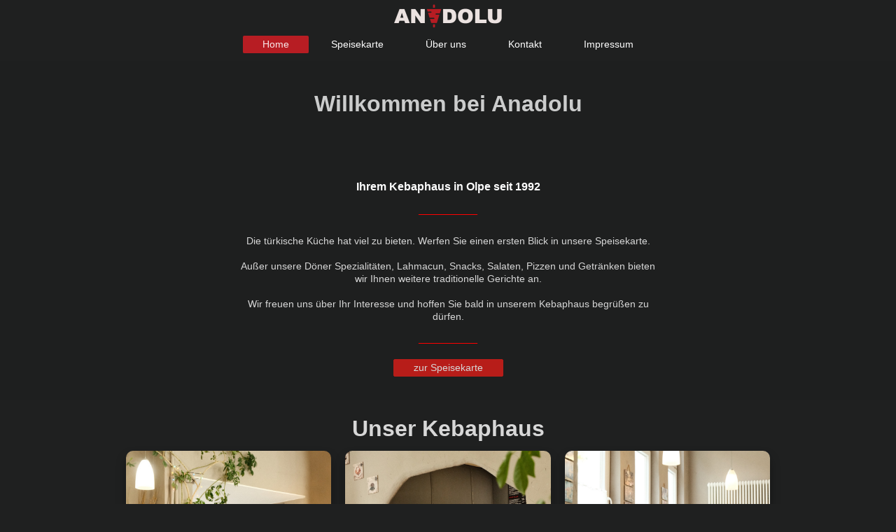

--- FILE ---
content_type: text/html; charset=UTF-8
request_url: https://www.anadolu-olpe.de/
body_size: 4637
content:
<!DOCTYPE html>
<html lang="de"  ><head prefix="og: http://ogp.me/ns# fb: http://ogp.me/ns/fb# business: http://ogp.me/ns/business#">
    <meta http-equiv="Content-Type" content="text/html; charset=utf-8"/>
    <meta name="generator" content="IONOS MyWebsite"/>
        
    <link rel="dns-prefetch" href="//cdn.website-start.de/"/>
    <link rel="dns-prefetch" href="//108.mod.mywebsite-editor.com"/>
    <link rel="dns-prefetch" href="https://108.sb.mywebsite-editor.com/"/>
    <link rel="shortcut icon" href="//cdn.website-start.de/favicon.ico"/>
        <title>Kebaphaus Anadolu - Home</title>
    <style type="text/css">@media screen and (max-device-width: 1024px) {.diyw a.switchViewWeb {display: inline !important;}}</style>
    <style type="text/css">@media screen and (min-device-width: 1024px) {
            .mediumScreenDisabled { display:block }
            .smallScreenDisabled { display:block }
        }
        @media screen and (max-device-width: 1024px) { .mediumScreenDisabled { display:none } }
        @media screen and (max-device-width: 568px) { .smallScreenDisabled { display:none } }
                @media screen and (min-width: 1024px) {
            .mobilepreview .mediumScreenDisabled { display:block }
            .mobilepreview .smallScreenDisabled { display:block }
        }
        @media screen and (max-width: 1024px) { .mobilepreview .mediumScreenDisabled { display:none } }
        @media screen and (max-width: 568px) { .mobilepreview .smallScreenDisabled { display:none } }</style>
    <meta name="viewport" content="width=device-width, initial-scale=1, maximum-scale=1, minimal-ui"/>

<meta name="format-detection" content="telephone=no"/>
        <meta name="keywords" content="Angebot, Kompetenz, Beratung"/>
            <meta name="description" content=", Olpe"/>
            <meta name="robots" content="index,follow"/>
        <link href="//cdn.website-start.de/templates/2134/style.css?1763478093678" rel="stylesheet" type="text/css"/>
    <link href="https://www.anadolu-olpe.de/s/style/theming.css?1755808358" rel="stylesheet" type="text/css"/>
    <link href="//cdn.website-start.de/app/cdn/min/group/web.css?1763478093678" rel="stylesheet" type="text/css"/>
<link href="//cdn.website-start.de/app/cdn/min/moduleserver/css/de_DE/common,shoppingbasket?1763478093678" rel="stylesheet" type="text/css"/>
    <link href="//cdn.website-start.de/app/cdn/min/group/mobilenavigation.css?1763478093678" rel="stylesheet" type="text/css"/>
    <link href="https://108.sb.mywebsite-editor.com/app/logstate2-css.php?site=934205338&amp;t=1768879454" rel="stylesheet" type="text/css"/>

<script type="text/javascript">
    /* <![CDATA[ */
var stagingMode = '';
    /* ]]> */
</script>
<script src="https://108.sb.mywebsite-editor.com/app/logstate-js.php?site=934205338&amp;t=1768879454"></script>

    <link href="//cdn.website-start.de/templates/2134/print.css?1763478093678" rel="stylesheet" media="print" type="text/css"/>
    <script type="text/javascript">
    /* <![CDATA[ */
    var systemurl = 'https://108.sb.mywebsite-editor.com/';
    var webPath = '/';
    var proxyName = '';
    var webServerName = 'www.anadolu-olpe.de';
    var sslServerUrl = 'https://www.anadolu-olpe.de';
    var nonSslServerUrl = 'http://www.anadolu-olpe.de';
    var webserverProtocol = 'http://';
    var nghScriptsUrlPrefix = '//108.mod.mywebsite-editor.com';
    var sessionNamespace = 'DIY_SB';
    var jimdoData = {
        cdnUrl:  '//cdn.website-start.de/',
        messages: {
            lightBox: {
    image : 'Bild',
    of: 'von'
}

        },
        isTrial: 0,
        pageId: 445282    };
    var script_basisID = "934205338";

    diy = window.diy || {};
    diy.web = diy.web || {};

        diy.web.jsBaseUrl = "//cdn.website-start.de/s/build/";

    diy.context = diy.context || {};
    diy.context.type = diy.context.type || 'web';
    /* ]]> */
</script>

<script type="text/javascript" src="//cdn.website-start.de/app/cdn/min/group/web.js?1763478093678" crossorigin="anonymous"></script><script type="text/javascript" src="//cdn.website-start.de/s/build/web.bundle.js?1763478093678" crossorigin="anonymous"></script><script type="text/javascript" src="//cdn.website-start.de/app/cdn/min/group/mobilenavigation.js?1763478093678" crossorigin="anonymous"></script><script src="//cdn.website-start.de/app/cdn/min/moduleserver/js/de_DE/common,shoppingbasket?1763478093678"></script>
<script type="text/javascript" src="https://cdn.website-start.de/proxy/apps/y2gpz4/resource/dependencies/"></script><script type="text/javascript">
                    if (typeof require !== 'undefined') {
                        require.config({
                            waitSeconds : 10,
                            baseUrl : 'https://cdn.website-start.de/proxy/apps/y2gpz4/js/'
                        });
                    }
                </script><script type="text/javascript" src="//cdn.website-start.de/app/cdn/min/group/pfcsupport.js?1763478093678" crossorigin="anonymous"></script>    <meta property="og:type" content="business.business"/>
    <meta property="og:url" content="https://www.anadolu-olpe.de/"/>
    <meta property="og:title" content="Kebaphaus Anadolu - Home"/>
            <meta property="og:description" content=", Olpe"/>
                <meta property="og:image" content="https://www.anadolu-olpe.de/s/misc/logo.png?t=1766633550"/>
        <meta property="business:contact_data:country_name" content="Deutschland"/>
    
    <meta property="business:contact_data:locality" content="Olpe"/>
    <meta property="business:contact_data:region" content="300"/>
    <meta property="business:contact_data:email" content="m.bellikli@googlemail.com"/>
    <meta property="business:contact_data:postal_code" content="57462"/>
    <meta property="business:contact_data:phone_number" content=" +49 02761 4608"/>
    
    
<link href="//cdn.website-start.de/sections/_res/public/common.css" rel="stylesheet" type="text/css"/><link href="//cdn.website-start.de/sections/collages-3/public/style.css" rel="stylesheet" type="text/css"/></head>


<body class="body diyBgActive  startpage cc-pagemode-default diyfeNoSidebar diy-layout-fullWidth diy-market-de_DE" data-pageid="445282" id="page-445282">
    
    <div class="diyw">
        <div class="diyweb">
<div class="diywebGutter">
<div class="diywebHeader diyfeCA diyfeCA2">

<div class="diywebHeader-item diywebMobileNavigation">

<nav id="diyfeMobileNav" class="diyfeCA diyfeCA2" role="navigation">
    <a title="Navigation aufklappen/zuklappen">Navigation aufklappen/zuklappen</a>
    <ul class="mainNav1"><li class="current hasSubNavigation"><a data-page-id="445282" href="https://www.anadolu-olpe.de/" class="current level_1"><span>Home</span></a></li><li class=" hasSubNavigation"><a data-page-id="730380" href="https://www.anadolu-olpe.de/speisekarte/" class=" level_1"><span>Speisekarte</span></a></li><li class=" hasSubNavigation"><a data-page-id="730384" href="https://www.anadolu-olpe.de/über-uns/" class=" level_1"><span>Über uns</span></a></li><li class=" hasSubNavigation"><a data-page-id="445283" href="https://www.anadolu-olpe.de/kontakt/" class=" level_1"><span>Kontakt</span></a></li><li class=" hasSubNavigation"><a data-page-id="445284" href="https://www.anadolu-olpe.de/impressum/" class=" level_1"><span>Impressum</span></a></li></ul></nav>
</div>
<div class="diywebHeader-item diywebLogoArea">

    <style type="text/css" media="all">
        /* <![CDATA[ */
                .diyw #website-logo {
            text-align: center !important;
                        padding: 0px 0;
                    }
        
                /* ]]> */
    </style>

    <div id="website-logo">
            <a href="https://www.anadolu-olpe.de/"><img class="website-logo-image" width="164" src="https://www.anadolu-olpe.de/s/misc/logo.png?t=1766633550" alt=""/></a>

            
            </div>


</div>

<div class="diywebHeader-item diywebDesktopNavigation">
<div class="diywebMainNavigation">
<div class="webnavigation"><ul id="mainNav1" class="mainNav1"><li class="navTopItemGroup_1"><a data-page-id="445282" href="https://www.anadolu-olpe.de/" class="current level_1"><span>Home</span></a></li><li class="navTopItemGroup_2"><a data-page-id="730380" href="https://www.anadolu-olpe.de/speisekarte/" class="level_1"><span>Speisekarte</span></a></li><li class="navTopItemGroup_3"><a data-page-id="730384" href="https://www.anadolu-olpe.de/über-uns/" class="level_1"><span>Über uns</span></a></li><li class="navTopItemGroup_4"><a data-page-id="445283" href="https://www.anadolu-olpe.de/kontakt/" class="level_1"><span>Kontakt</span></a></li><li class="navTopItemGroup_5"><a data-page-id="445284" href="https://www.anadolu-olpe.de/impressum/" class="level_1"><span>Impressum</span></a></li></ul></div>
<div class="webnavigation"></div>
<div class="webnavigation"></div>
</div>
</div>
</div>
</div>

<div class="diywebContent">
<div class="diywebGutter">
<div class="diywebMain">
<div class="diyfeCA diyfeCA1">

        <div id="content_area">
        	<div id="content_start"></div>
        	
        
        <div id="matrix_1054523" class="sortable-matrix" data-matrixId="1054523"><div class="n module-type-spacer diyfeLiveArea "> <div class="the-spacer id26137003" style="height: 40px;">
</div>
 </div><div class="n module-type-header diyfeLiveArea "> <h1><span class="diyfeDecoration">Willkommen bei Anadolu</span></h1> </div><div class="n module-type-spacer diyfeLiveArea "> <div class="the-spacer id26728082" style="height: 86px;">
</div>
 </div><div class="n module-type-matrix "> 

<div class="diyfeModGridGroup diyfeModGrid3">
            <div class="diyfeModGridElement diyfeModGridCol25 diyfeModGridElement1st">
            <div class="diyfeModGridContent">
                <div id="matrix_1767231" class="sortable-matrix-child" data-matrixId="1767231"><div class="n module-type-spacer diyfeLiveArea "> <div class="the-spacer id26137014" style="height: 10px;">
</div>
 </div></div>            </div>
        </div>
            <div class="diyfeModGridElement diyfeModGridCol50 diyfeModGridElement2nd">
            <div class="diyfeModGridContent">
                <div id="matrix_1767232" class="sortable-matrix-child" data-matrixId="1767232"><div class="n module-type-text diyfeLiveArea "> <p style="text-align: center;"><span style="font-size:16px;"><strong><span style="color:#FFFFFF;">Ihrem Kebaphaus in Olpe seit 1992</span></strong></span></p> </div><div class="n module-type-spacer diyfeLiveArea "> <div class="the-spacer id26137016" style="height: 20px;">
</div>
 </div><div class="n module-type-text diyfeLiveArea "> <p style="color: red; text-align: center; letter-spacing: -1; font-family: Arial Black;">——————</p> </div><div class="n module-type-spacer diyfeLiveArea "> <div class="the-spacer id26137018" style="height: 20px;">
</div>
 </div><div class="n module-type-text diyfeLiveArea "> <p style="text-align: center;"><span style="text-align:center;"><span style="background-color:rgba(31, 32, 32, 0.9);">Die türkische Küche hat viel zu bieten. </span></span>Werfen Sie einen
ersten Blick in unsere Speisekarte.</p>
<p style="text-align: center;"> </p>
<p style="text-align: center;">Außer unsere Döner Spezialitäten, Lahmacun, Snacks, Salaten, Pizzen und Getränken bieten wir Ihnen weitere traditionelle Gerichte an.</p>
<p style="text-align: center;"> </p>
<p style="text-align: center;">Wir freuen uns über Ihr Interesse und hoffen Sie bald in unserem Kebaphaus begrüßen zu dürfen.</p> </div><div class="n module-type-spacer diyfeLiveArea "> <div class="the-spacer id26245783" style="height: 20px;">
</div>
 </div><div class="n module-type-text diyfeLiveArea "> <p style="color: red; text-align: center; letter-spacing: -1; font-family: Arial Black;">——————</p> </div></div>            </div>
        </div>
            <div class="diyfeModGridElement diyfeModGridCol25 diyfeModGridElement3rd">
            <div class="diyfeModGridContent">
                <div id="matrix_1767233" class="sortable-matrix-child" data-matrixId="1767233"><div class="n module-type-spacer diyfeLiveArea "> <div class="the-spacer id26137025" style="height: 40px;">
</div>
 </div><div class="n module-type-spacer diyfeLiveArea "> <div class="the-spacer id26137027" style="height: 40px;">
</div>
 </div></div>            </div>
        </div>
        <div style="clear: both;"></div>
</div>
 </div><div class="n module-type-button diyfeLiveArea "> <div class="module-button-container" style="text-align:center;width:100%">
    <a href="https://www.anadolu-olpe.de/speisekarte/" class="diyfeLinkAsButton" style="background-color: #B71D19 !important;border-color: #B71D19 !important;">zur Speisekarte</a></div>
 </div><div class="n module-type-spacer diyfeLiveArea "> <div class="the-spacer id27329333" style="height: 19px;">
</div>
 </div><div class="n module-type-section section-base-collages-3 section-layout-columns section-layout-cls-has-columns section-layout-cls-columns section-layout-cls-left section-fullwidth-yes section-style-preset-2 section-style-roundness-3 ">         <div id="s65d30c06a977f0fae6032336a8a73780" class="section-wrapper section-has-background section-has-background-color section-has-no-loop-background section-cls-v-spaced section-cls-adjust-for-loop-shadow diyfeArea diyfeColor0">
                    <div class="section-bg-element-container" id="section_bg_element_27328726">
            <div class="section-bg-element-inner diyfeArea diyfeColor0"></div>
            
        </div>
        
            <div class="section-content section-bg-no-contrast diyfeLiveArea">
                <div class="section-group section-group-sectionHeader h1-align">
            <div class="n module-type-header module-alias-sectionTitle "> <h1><span class="diyfeDecoration">Unser Kebaphaus</span></h1> </div>
        </div><div class="n module-type-sectionContainer module-alias-content section-has-no-background">             <div class="section-wrapper ">
                        <div class="section-bg-element-container" id="section_bg_element_27328729">
            <div class="section-bg-element-inner "></div>
            
        </div>
        
                <div class="section-content section-bg-no-contrast">
                    <div class="section-extras-element"></div>
                    <div class="section-group section-group-loopContainer section-cls-card section-cls-display-columns loop-fit section-cls-b-3 section-cls-c-3 section-cls-even-distribution">
            <div class="n module-type-sectionContainer module-alias-loop loop-fit section-row-1 section-pos-n1 section-no-1 section-rc3 section-pos-odd section-pos-first section-lb3 section-has-no-background section-cls-card section-cls-display-columns">             <div class="section-wrapper ">
                        <div class="section-bg-element-container" id="section_bg_element_27328730">
            <div class="section-bg-element-inner "></div>
            
        </div>
        
                <div class="section-content section-bg-no-contrast">
                    <div class="section-extras-element"></div>
                    <div class="section-group section-group-c1 section-cls-cover">
            <div class="n module-type-imageSubtitle module-alias-loopImage "> <div class="clearover imageSubtitle imageFitWidth" id="imageSubtitle-27328731">
    <div class="align-container " style="">
        <a class="imagewrapper" href="https://www.anadolu-olpe.de/s/cc_images/teaserbox_44997270.JPG?t=1755765556" rel="lightbox[27328731]">
            <img id="image_44997270" src="https://www.anadolu-olpe.de/s/cc_images/cache_44997270.JPG?t=1755765556" alt="" style="; height:auto"/>
        </a>

        
    </div>

</div>

<script type="text/javascript">
//<![CDATA[
jQuery(function($) {
    var $target = $('#imageSubtitle-27328731');

    if ($.fn.swipebox && Modernizr.touch) {
        $target
            .find('a[rel*="lightbox"]')
            .addClass('swipebox')
            .swipebox();
    } else {
        $target.tinyLightbox({
            item: 'a[rel*="lightbox"]',
            cycle: false,
            hideNavigation: true
        });
    }
});
//]]>
</script>
 </div>
        </div>
                </div>
            </div> </div><div class="n module-type-sectionContainer module-alias-loop loop-fit section-row-1 section-pos-n2 section-no-2 section-rc3 section-pos-even section-lb3 section-has-no-background section-cls-card section-cls-display-columns">             <div class="section-wrapper ">
                        <div class="section-bg-element-container" id="section_bg_element_27328732">
            <div class="section-bg-element-inner "></div>
            
        </div>
        
                <div class="section-content section-bg-no-contrast">
                    <div class="section-extras-element"></div>
                    <div class="section-group section-group-c1 section-cls-cover">
            <div class="n module-type-imageSubtitle module-alias-loopImage "> <div class="clearover imageSubtitle imageFitWidth" id="imageSubtitle-27328733">
    <div class="align-container " style="">
        <a class="imagewrapper" href="https://www.anadolu-olpe.de/s/cc_images/teaserbox_44997271.png?t=1755766794" rel="lightbox[27328733]">
            <img id="image_44997271" src="https://www.anadolu-olpe.de/s/cc_images/cache_44997271.png?t=1755766794" alt="" style="; height:auto"/>
        </a>

        
    </div>

</div>

<script type="text/javascript">
//<![CDATA[
jQuery(function($) {
    var $target = $('#imageSubtitle-27328733');

    if ($.fn.swipebox && Modernizr.touch) {
        $target
            .find('a[rel*="lightbox"]')
            .addClass('swipebox')
            .swipebox();
    } else {
        $target.tinyLightbox({
            item: 'a[rel*="lightbox"]',
            cycle: false,
            hideNavigation: true
        });
    }
});
//]]>
</script>
 </div>
        </div>
                </div>
            </div> </div><div class="n module-type-sectionContainer module-alias-loop loop-fit section-row-1 section-pos-n3 section-no-3 section-rc3 section-pos-odd section-pos-m3 section-pos-last section-lb3 section-has-no-background section-cls-card section-cls-display-columns">             <div class="section-wrapper ">
                        <div class="section-bg-element-container" id="section_bg_element_27328734">
            <div class="section-bg-element-inner "></div>
            
        </div>
        
                <div class="section-content section-bg-no-contrast">
                    <div class="section-extras-element"></div>
                    <div class="section-group section-group-c1 section-cls-cover">
            <div class="n module-type-imageSubtitle module-alias-loopImage "> <div class="clearover imageSubtitle imageFitWidth" id="imageSubtitle-27328735">
    <div class="align-container " style="">
        <a class="imagewrapper" href="https://www.anadolu-olpe.de/s/cc_images/teaserbox_44997272.png?t=1755767074" rel="lightbox[27328735]">
            <img id="image_44997272" src="https://www.anadolu-olpe.de/s/cc_images/cache_44997272.png?t=1755767074" alt="" style="; height:auto"/>
        </a>

        
    </div>

</div>

<script type="text/javascript">
//<![CDATA[
jQuery(function($) {
    var $target = $('#imageSubtitle-27328735');

    if ($.fn.swipebox && Modernizr.touch) {
        $target
            .find('a[rel*="lightbox"]')
            .addClass('swipebox')
            .swipebox();
    } else {
        $target.tinyLightbox({
            item: 'a[rel*="lightbox"]',
            cycle: false,
            hideNavigation: true
        });
    }
});
//]]>
</script>
 </div>
        </div>
                </div>
            </div> </div>
        </div>
                </div>
            </div> </div>
            </div>
        </div> </div><div class="n module-type-spacer diyfeLiveArea "> <div class="the-spacer id26245761" style="height: 75px;">
</div>
 </div></div>
        
        
        </div>
</div>
</div>
<div class="diywebSecondary diyfeCA diyfeCA3">
<div class="diywebGutter">

</div>

</div>
</div>
</div>


<div class="diywebGutter">
<div class="diywebFooter diyfeCA diyfeCA4">
<div class="diywebGutter">
<div id="contentfooter">
    <div class="leftrow">
                        <a rel="nofollow" href="javascript:window.print();">
                    <img class="inline" height="14" width="18" src="//cdn.website-start.de/s/img/cc/printer.gif" alt=""/>
                    Druckversion                </a> <span class="footer-separator">|</span>
                <a href="https://www.anadolu-olpe.de/sitemap/">Sitemap</a>
            </div>
    <script type="text/javascript">
        window.diy.ux.Captcha.locales = {
            generateNewCode: 'Neuen Code generieren',
            enterCode: 'Bitte geben Sie den Code ein'
        };
        window.diy.ux.Cap2.locales = {
            generateNewCode: 'Neuen Code generieren',
            enterCode: 'Bitte geben Sie den Code ein'
        };
    </script>
    <div class="rightrow">
                    <span class="loggedout">
                <a rel="nofollow" id="login" href="https://login.1and1-editor.com/934205338/www.anadolu-olpe.de/de?pageId=445282">
                    Login                </a>
            </span>
                <p><a class="diyw switchViewWeb" href="javascript:switchView('desktop');">Webansicht</a><a class="diyw switchViewMobile" href="javascript:switchView('mobile');">Mobile-Ansicht</a></p>
                <span class="loggedin">
            <a rel="nofollow" id="logout" href="https://108.sb.mywebsite-editor.com/app/cms/logout.php">Logout</a> <span class="footer-separator">|</span>
            <a rel="nofollow" id="edit" href="https://108.sb.mywebsite-editor.com/app/934205338/445282/">Seite bearbeiten</a>
        </span>
    </div>
</div>
            <div id="loginbox" class="hidden">
                <script type="text/javascript">
                    /* <![CDATA[ */
                    function forgotpw_popup() {
                        var url = 'https://passwort.1und1.de/xml/request/RequestStart';
                        fenster = window.open(url, "fenster1", "width=600,height=400,status=yes,scrollbars=yes,resizable=yes");
                        // IE8 doesn't return the window reference instantly or at all.
                        // It may appear the call failed and fenster is null
                        if (fenster && fenster.focus) {
                            fenster.focus();
                        }
                    }
                    /* ]]> */
                </script>
                                <img class="logo" src="//cdn.website-start.de/s/img/logo.gif" alt="IONOS" title="IONOS"/>

                <div id="loginboxOuter"></div>
            </div>
        

</div>
</div>
</div>
</div>
    </div>

    
    </body>


<!-- rendered at Thu, 25 Dec 2025 04:32:30 +0100 -->
</html>
